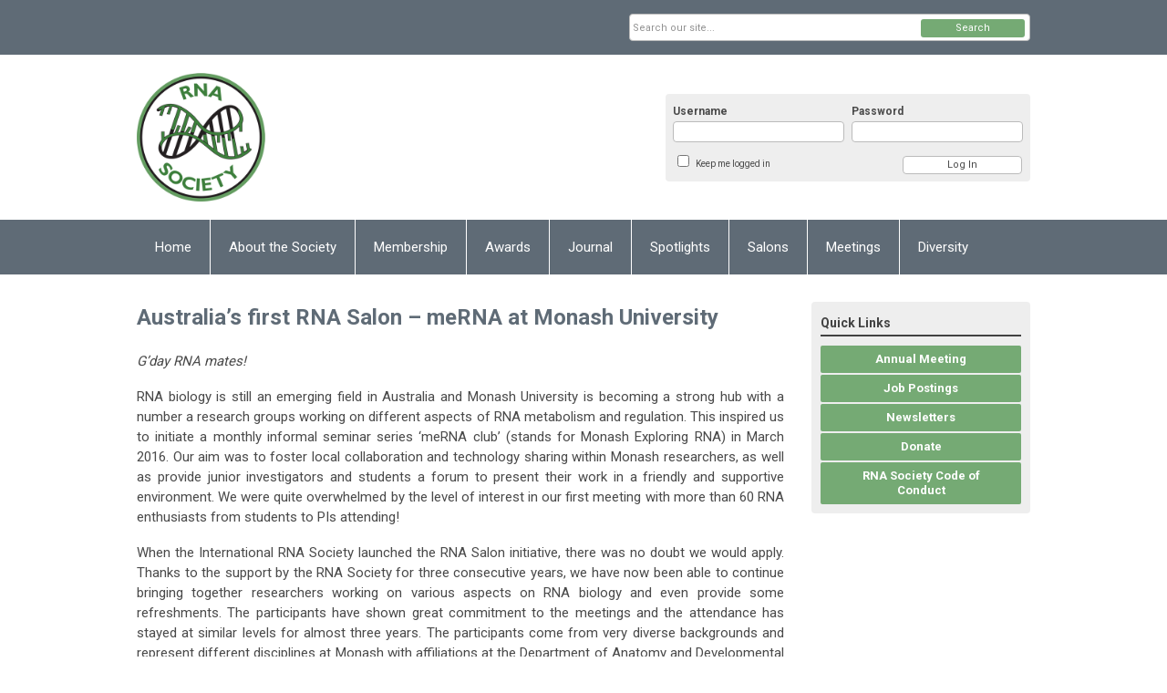

--- FILE ---
content_type: text/html; charset=utf-8
request_url: https://www.rnasociety.org/australia-s-first-rna-salon---merna-at-monash-university
body_size: 8645
content:
<!DOCTYPE html PUBLIC "-//W3C//DTD XHTML 1.0 Transitional//EN" "http://www.w3.org/TR/xhtml1/DTD/xhtml1-transitional.dtd">
<html xmlns="http://www.w3.org/1999/xhtml" xml:lang="en-us" lang="en-us" >
<head>
<link rel="stylesheet" href="https://cdn.icomoon.io/2584/MCFrontEnd/style-cf.css?p279bq">
<link href='https://fonts.googleapis.com/css?family=Roboto:400,700' rel='stylesheet' type='text/css'>
  <meta http-equiv="content-type" content="text/html; charset=utf-8" />
  <meta name="robots" content="index, follow" />
  <meta name="keywords" content="Australia’s first RNA Salon – meRNA at Monash University" />
  <meta name="title" content="Australia’s first RNA Salon – meRNA at Monash University" />
  <meta name="author" content="Lisa Hetherington" />
  <meta name="description" content="Australia’s first RNA Salon – meRNA at Monash University" />
  <meta name="generator" content="MemberClicks Content Management System" />
  <meta name="viewport" content="width=device-width, initial-scale=1" />
  <title>Australia’s first RNA Salon – meRNA at Monash University</title>
  <link href="/templates/vinings-jt/favicon.ico" rel="shortcut icon" type="image/x-icon" />
  <style type="text/css">
    ::-webkit-input-placeholder {color:inherit; opacity: 0.6}
    :-moz-placeholder {color:inherit;opacity:0.6}
    ::-moz-placeholder {color:inherit;opacity:0.6}
    :-ms-input-placeholder {color:inherit; opacity: 0.6}
  </style>
  <script type="text/javascript" src="https://www.rnasociety.org/includes/js/jquery.min.js"></script>
  <script type="text/javascript" src="https://www.rnasociety.org/includes/js/jquery-migrate.min.js"></script>
  <script type="text/javascript">
    (function($){
      jQuery.fn.extend({
        live: function (event, callback) {
          if (this.selector) {
            jQuery(document).on(event, this.selector, callback);
          }
        },
        curCSS : function (element, attrib, val){
          $(element).css(attrib, val);
        }
      })
    })(jQuery);
  </script>
  <script type="text/javascript">jQuery.noConflict();</script>
  <script type="text/javascript" src="https://www.rnasociety.org/includes/js/jquery-ui-custom-elvn-fr.min.js"></script>
  <script type="text/javascript" src="https://www.rnasociety.org/includes/js/jQueryUIDialogInclude.js"></script>
  <script type="text/javascript" src="https://www.rnasociety.org/includes/js/jquery.dataTables.js"></script>
  <script type="text/javascript" src="https://www.rnasociety.org/includes/js/jquery.tablednd-0.5.js"></script>
  <script type="text/javascript" src="https://www.rnasociety.org/includes/js/json2.js"></script>
  <script type="text/javascript" src="/ui-v2/js/libs/underscore/underscore.js"></script>
  <link rel="stylesheet" href="https://www.rnasociety.org/includes/css/themes/base/ui.all.css" type="text/css" />
  <link rel="stylesheet" href="https://www.rnasociety.org/includes/css/jqueryui.css" type="text/css" />
  <link rel="stylesheet" href="https://www.rnasociety.org/includes/css/system-messages.css" type="text/css" />
  <script type="text/javascript" src="/plugins/system/mtupgrade/mootools.js"></script>
  <script type="text/javascript" src="/includes/js/joomla.javascript.js"></script>
  <script type="text/javascript" src="/media/system/js/caption.js"></script>
  <script type='text/javascript'>
/*<![CDATA[*/
	var jax_live_site = 'https://www.rnasociety.org/index.php';
	var jax_site_type = '1.5';
	var jax_token_var = '5cbfc7396a12d2c3e2a4baaec4d95408';
/*]]>*/
</script><script type="text/javascript" src="https://www.rnasociety.org/plugins/system/pc_includes/ajax_1.3.js"></script>
  <link rel="stylesheet" href="/media/system/css/modal.css" type="text/css" />
  <script type="text/javascript" src="/media/system/js/modal.js"></script>
  <script type="text/javascript">
      window.addEvent("domready", function() {
          SqueezeBox.initialize({});
          $$("a.modal").each(function(el) {
              el.addEvent("click", function(e) {
                  new Event(e).stop();
                  SqueezeBox.fromElement(el);
              });
          });
      });
  </script>
  <script type="text/javascript">
    jQuery(document).ready(function() {
      var mcios = navigator.userAgent.toLowerCase().match(/(iphone|ipod|ipad)/);
      var supportsTouch = 'ontouchstart' in window || window.navigator.msMaxTouchPoints || navigator.userAgent.toLowerCase().match(/(iemobile)/);
      if (mcios) {
        jQuery('#bkg').addClass('mc-touch mc-ios');
      } else if (supportsTouch) {
        jQuery('#bkg').addClass('mc-touch non-ios');
      } else {
        jQuery('#bkg').addClass('mc-no-touch');
      }
      jQuery('#cToolbarNavList li:has(li)').addClass('parent');
    });
  </script>

<link rel="stylesheet" href="/templates/system/css/general.css" type="text/css" />
<link rel="stylesheet" href="/jmc-assets/nivo-slider-css/nivo-slider.css" type="text/css" />
<link rel="stylesheet" href="/jmc-assets/nivo-slider-css/nivo-themes/mc01/mc01.css" type="text/css" />
<link rel="stylesheet" href="/jmc-assets/nivo-slider-css/nivo-themes/mc02/mc02.css" type="text/css" />
<link rel="stylesheet" href="/templates/vinings-jt/css/editor.css" type="text/css" />
<!--[if lte IE 8]>
    <link rel="stylesheet" type="text/css" href="/templates/vinings-jt/css/ie8.css" />
<![endif]-->
<script type="text/javascript" src="/jmc-assets/global-js/hoverIntent.js"></script>
<script type="text/javascript" src="/jmc-assets/global-js/jquery.nivo.slider.pack.js"></script>
<script type="text/javascript">
jQuery(function(){
    jQuery('.socnets ul > li > a > span').each(function() {
        var socnetText = jQuery(this).text().toLowerCase();
        jQuery(this).addClass('icon-'+socnetText);
        jQuery(this).parent('a').addClass(socnetText);
  });
});
</script>
<script type="text/javascript">// <![CDATA[
jQuery(window).load(function() {
    jQuery('#slider').nivoSlider({
        effect: 'fade', // Nivo Slider - Specify sets like: 'fold,fade,sliceDown'
        slices: 9, // For slice animations
        boxCols: 9, // For box animations
        boxRows: 3, // For box animations
        animSpeed: 500, // Slide transition speed
        pauseTime: 5000, // How long each slide will show
        startSlide: 0, // Set starting Slide (0 index)
        directionNav: true, // Next & Prev navigation
        directionNavHide: true, // Only show on hover
        controlNav: false, // 1,2,3... navigation
        controlNavThumbs: false, // Use thumbnails for Control Nav
        pauseOnHover: false, // Stop animation while hovering
        manualAdvance: false, // Force manual transitions
        prevText: 'Prev', // Prev directionNav text
        nextText: 'Next', // Next directionNav text
        randomStart: false, // Start on a random slide
        beforeChange: function(){}, // Triggers before a slide transition
        afterChange: function(){}, // Triggers after a slide transition
        slideshowEnd: function(){}, // Triggers after all slides have been shown
        lastSlide: function(){}, // Triggers when last slide is shown
        afterLoad: function(){} // Triggers when slider has loaded
    });
});
// ]]></script>
<script type="text/javascript">// <![CDATA[
		function printDiv(divName){
			var printContents = document.getElementById(divName).innerHTML;
			var originalContents = document.body.innerHTML;

			document.body.innerHTML = printContents;

			window.print();

			document.body.innerHTML = originalContents;

		}
	
// ]]></script>
</head>
<body id="bkg">
    <div id="viewports">
        <div id="phone-portrait"></div>
        <div id="phone-landscape"></div>
        <div id="tablet-portrait"></div>
        <div id="tablet-landscape"></div>
    </div>
    <div class="site-container">
        <div id="site-wrap">

            <div id="menu-button">
                <div class="site-width">
                    <a class="toggle-menu icon-menu" href="#">Menu</a>
                                        <a class="toggle-login" href="#">Member Login</a>
                                        <div class="mobile-menu">
                        <ul class="menu resp-menu"><li class="item1"><a href="https://www.rnasociety.org/"><span>Home</span></a></li><li class="parent item123"><a href="/about-the-society"><span>About the Society</span></a><ul><li class="item124"><a href="/what-is-rna"><span>What is RNA</span></a></li><li class="item125"><a href="/society-officers"><span>Society Officers</span></a></li><li class="item126"><a href="/society-governance"><span>Society Governance</span></a></li><li class="item166"><a href="/society-code-of-conduct"><span>Society Code of Conduct</span></a></li><li class="item127"><a href="/contact"><span>Contact</span></a></li></ul></li><li class="parent item128"><a href="/membership"><span>Membership</span></a><ul><li class="item129"><a href="/membership-benefits"><span>Membership Benefits</span></a></li><li class="item130"><a href="/junior-scientist"><span>Junior Scientist</span></a></li><li class="item131"><a href="/society-news"><span>Society News</span></a></li><li class="item132"><a href="/employment-opportunities"><span>Employment Opportunities</span></a></li><li class="item133"><a href="/mentoring-initiative"><span>Mentoring Initiative</span></a></li><li class="item154"><a href="/click-here-to-renew"><span>Click here to renew</span></a></li><li class="item162"><a href="/meeting-sponsorship-program"><span>Meeting Sponsorship Program</span></a></li></ul></li><li class="parent item134"><a href="/awards"><span>Awards</span></a><ul><li class="item135"><a href="/the-rna-society-scaringe-young-scientist-award"><span>The RNA Society/Scaringe Young Scientist Award</span></a></li><li class="item137"><a href="/elisa-izaurralde-award"><span>Elisa Izaurralde Award</span></a></li><li class="item138"><a href="/rna-society-mid-and-early-career-award"><span>RNA Society Mid- and Early- Career Award</span></a></li><li class="item156"><a href="/excellence-in-inclusive-leadership"><span>Excellence in Inclusive Leadership</span></a></li><li class="item157"><a href="/outstanding-career-researcher-award"><span>Outstanding Career Researcher Award</span></a></li><li class="item158"><a href="/research-excellence-by-an-underrepresented-scientist"><span>Research Excellence by an Underrepresented Scientist</span></a></li><li class="item159"><a href="/distinguished-research-mentor-award"><span>Distinguished Research Mentor Award</span></a></li><li class="item160"><a href="/eclipse-award-for-innovation-in-high-throughput-biology"><span>Eclipse Award for Innovation in High Throughput Biology</span></a></li><li class="item163"><a href="/the-rna-society-moderna-award-for-biomedical-innovation-in-rna"><span>The RNA Society Moderna Award for Biomedical Innovation in RNA</span></a></li><li class="item165"><a href="/lifetime-achievement-awards"><span>Lifetime Achievement Awards</span></a></li></ul></li><li class="item140"><a href="/journal"><span>Journal</span></a></li><li class="item141"><a href="/spotlights"><span>Spotlights</span></a></li><li class="parent item142"><a href="/salons"><span>Salons</span></a><ul><li class="item143"><a href="/featured-salons"><span>Featured Salons</span></a></li><li class="item144"><a href="/current-rna-salons"><span>Current RNA Salons</span></a></li><li class="item145"><a href="https://rnasociety.memberclicks.net/assets/docs/Guidelines%20RNA%20Salons%202024-25.pdf" onclick="window.open(this.href,'targetWindow','toolbar=no,location=no,status=no,menubar=no,scrollbars=yes,resizable=yes,');return false;"><span>Application Guidelines</span></a></li></ul></li><li class="parent item146"><span class="separator"><span>Meetings</span></span><ul><li class="item147"><a href="https://www2.rnasociety.org/"><span>RNA Annual Meeting</span></a></li><li class="item148"><a href="/other-rna-related-meetings"><span>Other RNA related Meetings</span></a></li></ul></li><li class="item150"><a href="/diversity"><span>Diversity</span></a></li></ul>
                        
                    </div>
                    <div class="clarence"></div>
                </div>
            </div>

            <div id="header" class="header-top-bar">
                <div class="site-width">
                    <div class="mc-logo-link"><a title="RNA Society" href="/"><img style="margin: 0px 0px 0px 0px;" title="" src="/assets/site/rnasociety.png" alt="" width="141" height="141" align="" /></a></div>
                                        <div class="login-container">		<div class="moduletable mc-login">
		            <!-- >>> Modules Anywhere >>> -->
			<div id="form-login">
			<div class="mc-new-login-errorMessage" style="display: none;"></div>
			<p id="form-login-username">
				<label for="modlgn_username">Username</label>
				<input type="text" id="modlgn_username" class="inputbox mc-new-login-username" name="username" alt="username" size="18" autocorrect="off" autocapitalize="off" autocomplete="off" spellcheck="false">
			</p>
	
			<p id="form-login-password">
				<label for="modlgn_passwd">Password</label>
				<input type="password" id="modlgn_passwd" class="inputbox mc-new-login-password" name="passwd" alt="password" size="18" autocorrect="off" autocapitalize="off" autocomplete="off" spellcheck="false">
			</p>

			<p id="form-login-remember">
				<input type="checkbox" id="modlgn_keepMeLoggedIn" class="inputCheckbox mc-new-login-keepMeLoggedIn"/>
				<label for="modlgn_keepMeLoggedIn">Keep me logged in</label>
			</p>
	
			<input type="button" class="button mc-new-login-button" value="Log In" />
		</div>

		<script>
		(function() {
			var closeStyling = document.createElement("style");
			closeStyling.innerHTML += ".mc-new-login-errorMessage {  position: absolute; background-color: #FFDDDD; border: 1px solid red; padding: 25px; width: 80%; height: 80%; box-sizing: border-box; top: 10%; left: 10%; text-align: center; }";
			closeStyling.innerHTML += "#header .mc-new-login-errorMessage { height: 100%; width: 100%; top: 0px; left: 0px; z-index: 1; font-size: 12px; padding: 0px; padding-right: 15px; }";
			closeStyling.innerHTML += ".mc-new-login-errorMessage::after { content: 'x'; position: absolute; top: 0px; right: 5px; font-size: 20px; cursor: pointer; }";
			document.head.appendChild(closeStyling);

			if (window.newLoginCount === undefined) {
				window.newLoginCount = 0;
			} else {
				window.newLoginCount++;
			}
			
			window._MCLoginAuthenticationInProgress = false;

			var thisCount = window.newLoginCount;
			var loginButton = document.getElementsByClassName('mc-new-login-button')[thisCount];
			var usernameField = document.getElementsByClassName('mc-new-login-username')[thisCount];
			var passwordField = document.getElementsByClassName('mc-new-login-password')[thisCount];
			var keepMeLoggedInCheckbox = document.getElementsByClassName('mc-new-login-keepMeLoggedIn')[thisCount];
			var errorMessageBox = document.getElementsByClassName('mc-new-login-errorMessage')[thisCount];

			loginButton.addEventListener("click", loginClickHandler);
			usernameField.addEventListener("keydown", keydownHandler);
			passwordField.addEventListener("keydown", keydownHandler);
			errorMessageBox.addEventListener("click", function () { setMessage(); });

			function keydownHandler(event) {
				var key = event.which || event.keyCode || event.code;
				if (key === 13) {
					loginClickHandler();
				}
			}

			function loginClickHandler() {
				if(!window._MCLoginAuthenticationInProgress){
					setMessage();
					window._MCLoginAuthenticationInProgress = true;
					var xhr = new XMLHttpRequest();
					xhr.addEventListener("load", handleAuthResponse);
					xhr.open("POST", "/ui-login/v1/authenticate");
					xhr.setRequestHeader("Content-type", "application/json");
					xhr.send(JSON.stringify({username: usernameField.value, password: passwordField.value, authenticationType: 0, keepMeLoggedIn: keepMeLoggedInCheckbox.checked, preventLapsedAuth: true}));
				}
			}

			function handleAuthResponse() {
				window._MCLoginAuthenticationInProgress = false;
				var response = JSON.parse(this.responseText);
				var serviceId = "9345";

				if (this.status < 400 && !!response.token) {
					var standardDomain = "memberclicks.net";
					if(location.origin && location.origin.indexOf(standardDomain) === -1 && serviceId === "9436"){
						var standardDomainUrl = "https://rnasociety.memberclicks.net/";
						var encodedUri = btoa( "/login") + "#/authenticate-token";
						var interval;
						var popup = window.open(standardDomainUrl + "index.php?option=com_user&task=loginByToken&mcid_token=" + response.token + "&return=" + encodedUri,
							"_blank",
							"scrollbars=yes,resizable=yes,top=200,left=500,width=600,height=800");
						var redirectOnPopupEvent = function(event){
							if(event.origin + '/' == standardDomainUrl ){
								if(event.data === 'authenticationComplete' && event.source === popup){
									window._MCLoginAuthenticationInProgress = false;
									window.removeEventListener('message', redirectOnPopupEvent);
									clearInterval(interval);
									window.location.href = "/index.php?option=com_user&task=loginByToken&mcid_token=" + response.token;
								}
							}
						}
						window.addEventListener("message", redirectOnPopupEvent);
						interval = setInterval(function(){
							if(popup.closed){
								window._MCLoginAuthenticationInProgress = false;
								window.removeEventListener('message', redirectOnPopupEvent);
								clearInterval(interval);
								window.location.href = "/index.php?option=com_user&task=loginByToken&mcid_token=" + response.token;
							}
						}, 200)
					}else{
						window._MCLoginAuthenticationInProgress = false;
						window.location.href = "/index.php?option=com_user&task=loginByToken&mcid_token=" + response.token;
					}
				} else {
					setMessage(response.message, response.resetToken);
				}
			}

			function setMessage(message, token) {
				if (message) {
					errorMessageBox.style.display = "block";
					errorMessageBox.innerHTML = message + "<br /><a href='/login#/retrieve-username/'>RETRIEVE USERNAME</a> | <a href='/login#/reset-password/'>RESET PASSWORD</a>";
					if (token) {
						errorMessageBox.innerHTML += "<br /><a href='/login#/reset-password/" + token +"'>RESET PASSWORD</a>";
					}
				} else {
					errorMessageBox.style.display = "none";
					errorMessageBox.innerHTML = "";
				}
			}
		})()
		</script>
	<!-- <<< Modules Anywhere <<< -->		</div>
	</div>
                                        <div class="clarence"></div>
                </div>
            </div>

            <div class="top-bar"><div id="search-container">
                        <div id="search-button">
                            <div class="site-width">
                                <a class="toggle-search" href="#">Search</a>
                                <div class="clarence"></div>
                            </div>
                        </div>
                        <div id="search-bar">
                            <div class="site-width">
                                		<div class="moduletable mc-search site-search single-search mc-site-search">
		            <form action="/index.php?option=com_search" method="post" name="mod_search_form" class="mc-site-search-mod">
    <div class="search mc-search site-search single-search mc-site-search">
		<input name="searchword" id="mod_search_searchword" alt="Search" class="inputbox inputbox mc-search site-search single-search mc-site-search" type="text" size="20" value=""  placeholder="Search our site..."  onfocus="this.placeholder = ''" onblur="this.placeholder = 'Search our site...'" /><a href="#" class="test button mc-search site-search single-search mc-site-search">Search</a>	</div>
	<input type="hidden" name="task"   value="search" />
	<input type="hidden" name="option" value="com_search" />
    <input type="hidden" name="5cbfc7396a12d2c3e2a4baaec4d95408" value="1" />
</form>
<script type="text/javascript">
	jQuery('form.mc-site-search-mod').find('a').click(function(e){
		e.preventDefault();
		var mcSiteSearchText = jQuery(this).closest('form.mc-site-search-mod').find('input.inputbox').val();
		if (mcSiteSearchText != ''){
			jQuery(this).closest('form.mc-site-search-mod').submit();
		}
	});
</script>
		</div>
	
                                <div class="clarence"></div>
                            </div>
                        </div>
                    </div></div>
            <div id="menu-container">
                    <div class="site-width">
                        <div id="primary-menu">
                            <div class="mc-dropdown">
                                <ul class="menu resp-menu"><li class="item1"><a href="https://www.rnasociety.org/"><span>Home</span></a></li><li class="parent item123"><a href="/about-the-society"><span>About the Society</span></a><ul><li class="item124"><a href="/what-is-rna"><span>What is RNA</span></a></li><li class="item125"><a href="/society-officers"><span>Society Officers</span></a></li><li class="item126"><a href="/society-governance"><span>Society Governance</span></a></li><li class="item166"><a href="/society-code-of-conduct"><span>Society Code of Conduct</span></a></li><li class="item127"><a href="/contact"><span>Contact</span></a></li></ul></li><li class="parent item128"><a href="/membership"><span>Membership</span></a><ul><li class="item129"><a href="/membership-benefits"><span>Membership Benefits</span></a></li><li class="item130"><a href="/junior-scientist"><span>Junior Scientist</span></a></li><li class="item131"><a href="/society-news"><span>Society News</span></a></li><li class="item132"><a href="/employment-opportunities"><span>Employment Opportunities</span></a></li><li class="item133"><a href="/mentoring-initiative"><span>Mentoring Initiative</span></a></li><li class="item154"><a href="/click-here-to-renew"><span>Click here to renew</span></a></li><li class="item162"><a href="/meeting-sponsorship-program"><span>Meeting Sponsorship Program</span></a></li></ul></li><li class="parent item134"><a href="/awards"><span>Awards</span></a><ul><li class="item135"><a href="/the-rna-society-scaringe-young-scientist-award"><span>The RNA Society/Scaringe Young Scientist Award</span></a></li><li class="item137"><a href="/elisa-izaurralde-award"><span>Elisa Izaurralde Award</span></a></li><li class="item138"><a href="/rna-society-mid-and-early-career-award"><span>RNA Society Mid- and Early- Career Award</span></a></li><li class="item156"><a href="/excellence-in-inclusive-leadership"><span>Excellence in Inclusive Leadership</span></a></li><li class="item157"><a href="/outstanding-career-researcher-award"><span>Outstanding Career Researcher Award</span></a></li><li class="item158"><a href="/research-excellence-by-an-underrepresented-scientist"><span>Research Excellence by an Underrepresented Scientist</span></a></li><li class="item159"><a href="/distinguished-research-mentor-award"><span>Distinguished Research Mentor Award</span></a></li><li class="item160"><a href="/eclipse-award-for-innovation-in-high-throughput-biology"><span>Eclipse Award for Innovation in High Throughput Biology</span></a></li><li class="item163"><a href="/the-rna-society-moderna-award-for-biomedical-innovation-in-rna"><span>The RNA Society Moderna Award for Biomedical Innovation in RNA</span></a></li><li class="item165"><a href="/lifetime-achievement-awards"><span>Lifetime Achievement Awards</span></a></li></ul></li><li class="item140"><a href="/journal"><span>Journal</span></a></li><li class="item141"><a href="/spotlights"><span>Spotlights</span></a></li><li class="parent item142"><a href="/salons"><span>Salons</span></a><ul><li class="item143"><a href="/featured-salons"><span>Featured Salons</span></a></li><li class="item144"><a href="/current-rna-salons"><span>Current RNA Salons</span></a></li><li class="item145"><a href="https://rnasociety.memberclicks.net/assets/docs/Guidelines%20RNA%20Salons%202024-25.pdf" onclick="window.open(this.href,'targetWindow','toolbar=no,location=no,status=no,menubar=no,scrollbars=yes,resizable=yes,');return false;"><span>Application Guidelines</span></a></li></ul></li><li class="parent item146"><span class="separator"><span>Meetings</span></span><ul><li class="item147"><a href="https://www2.rnasociety.org/"><span>RNA Annual Meeting</span></a></li><li class="item148"><a href="/other-rna-related-meetings"><span>Other RNA related Meetings</span></a></li></ul></li><li class="item150"><a href="/diversity"><span>Diversity</span></a></li></ul>
                                
                            </div>
                        </div>
                        <div class="clarence"></div>
                    </div>
                </div>
                                                <div id="content-wrap" class="r-mid">
                            <div class="site-width">
                    <div id="content-padding">
                        <div id="jmc-message"></div>
                        <div id="component-wrap">


<table class="contentpaneopen">



<tr>
<td valign="top">
<h1 class="entry-title">Australia’s first RNA Salon – meRNA at Monash University</h1>
<div class="entry-content">
<p><em>G’day RNA mates!</em></p>
<p style="text-align: justify;">RNA biology is still an emerging field in Australia and Monash University is becoming a strong hub with a number a research groups working on different aspects of RNA metabolism and regulation. This inspired us to initiate a monthly informal seminar series ‘meRNA club’ (stands for Monash Exploring RNA) in March 2016. Our aim was to foster local collaboration and technology sharing within Monash researchers, as well as provide junior investigators and students a forum to present their work in a friendly and supportive environment. We were quite overwhelmed by the level of interest in our first meeting with more than 60 RNA enthusiasts from students to PIs attending!</p>
<p style="text-align: justify;">When the International RNA Society launched the RNA Salon initiative, there was no doubt we would apply. Thanks to the support by the RNA Society for three consecutive years, we have now been able to continue bringing together researchers working on various aspects on RNA biology and even provide some refreshments. The participants have shown great commitment to the meetings and the attendance has stayed at similar levels for almost three years. The participants come from very diverse backgrounds and represent different disciplines at Monash with affiliations at the Department of Anatomy and Developmental Biology, Department of Biochemistry and Molecular Biology, School of Biological Sciences, Australian Regenerative Medicine Institute, Faculty of Engineering, School of Psychological Sciences, Department of Microbiology and Hudson Institute of Medical Research. The diversity of affiliations also reflects the interdisciplinary nature of the seminar series, the topics covering all aspects of RNA biology from RNA structures and biophysics to bioinformatics and small molecules to treat diseases arising from dysfunction of the RNA machinery.</p>
<p style="text-align: justify;">Each year we host an end-of-the-year event with an external invited speaker to broaden our RNA network outside the campus borders. This year we were fortunate to have A/Prof Ohtan Wang (Kyoto University, Japan) speak about her amazing work on how RNA biology connects to neuronal plasticity.  In a remote country like Australia, this is critical in particular for students and post-docs who are at the start of their careers and are looking for new opportunities. Indeed, undergraduate students have found their future PhD supervisors and new collaborations have been initiated as a result of the meetings. We hope to make Melbourne the <em>Aussie </em>RNA capital by bringing researcher together to form a critical mass in RNA research.</p>
<p style="text-align: justify;">As part of the CV building of junior researchers, each year we award prizes for the best student and post-doc talks. Last year’s winners were awarded with the RNA Society membership. We also continue developing the meRNA club program in response to our RNA community. This year’s end of the year event will include a PhD student symposium featuring presentation from each of the participating disciplines.</p>
<p style="text-align: justify;">Want to know more about meRNA club or RNA research in Australia in general? <em>No worries,</em> just contact the convenors Dr Minni Anko (<a href="/cdn-cgi/l/email-protection#a6839496cbcfc8c8cf88c7c8cdc9e6ced3c2d5c9c888c9d4c188c7d3"><span class="__cf_email__" data-cfemail="e18c888f8f88cf808f8a8ea1899485928e8fcf8e9386cf8094">[email&#160;protected]</span></a>) and Dr Peter Boag (<a href="/cdn-cgi/l/email-protection#c5b5a0b1a0b7eba7aaa4a285a8aaaba4b6adeba0a1b0"><span class="__cf_email__" data-cfemail="0474617061762a666b656344696b6a65776c2a616071">[email&#160;protected]</span></a>).</p>
<p>Minni and Peter, on behalf of meRNA club</p>
<div id="attachment_4569" class="wp-caption alignnone"><img class="size-full wp-image-4569" src="/assets/images/salon-fig-1.jpg" alt="" width="940" height="311" />
<p id="caption-attachment-4569" class="wp-caption-text"><span style="font-size: 12px;">Figure 1: meRNA club, the first RNA Salon in Australia, has been running since 2016.</span></p>
</div>
<div id="attachment_4570" class="wp-caption alignnone"><img class="size-full wp-image-4570" src="/assets/images/salon-fig-2.jpg" alt="" width="286" height="464" />
<p id="caption-attachment-4570" class="wp-caption-text"><span style="font-size: 12px;">Figure 2: The first winners of the meRNA Award: Nicholas McKenzie and Dr Charlotte Nejad.</span></p>
<p class="wp-caption-text"> </p>
<p class="wp-caption-text"> </p>
<h3>Other Featured RNA Salons</h3>
<p><a title="" href="/featured-salons" target="_self">The Hong Kong RNA Club - A new hub for RNA aficionados</a><a title="" href="/hungarian-rna-salons" target="_self"><br />Hungarian RNA Salons</a><br /><a title="" href="/arizona-rna-salon-activities-2017" target="_self">Arizona RNA Salon Activities 2017</a><br /><a title="" href="/the-dutch-rna-network" target="_self">The Dutch RNA Network</a></p>
</div>
</div>
<div id="gtx-trans" style="position: absolute; left: -13px; top: 1664px;">
<div class="gtx-trans-icon"></div>
</div></td>
</tr>

</table>
<span class="article_separator">&nbsp;</span>
</div>
                    </div>
                                                            <div id="right-bar" class="side-bar">		<div class="moduletable mc-button-list">
					<h3>Quick Links</h3>
		            <ul class="menu"><li class="item151"><a href="https://www2.rnasociety.org"><span>Annual Meeting</span></a></li><li class="item118"><a href="/job-postings"><span>Job Postings</span></a></li><li class="item119"><a href="/newsletters"><span>Newsletters</span></a></li><li class="item120"><a href="/donate"><span>Donate</span></a></li><li class="item164"><a href="/rna-society-code-of-conduct"><span>RNA Society Code of Conduct</span></a></li></ul>		</div>
	</div>
                                    </div>
                <div class="clarence"></div>
            </div>
                    </div>
        <div id="footer">
            <div class="site-width">
                <div class="footer-info">		<div class="moduletable mc-footer-info">
		            <p>© Copyright 2019 The RNA Society.  All rights reserved.<br />701 Exposition Place, Suite 206<br />Raleigh, North Carolina 27615-3315<br />T: +1 (301) 634-7166<br /><a href="/cdn-cgi/l/email-protection#3b1e090b49555a7b49555a485458525e4f421554495c"><span class="__cf_email__" data-cfemail="addfc3cceddfc3ccdec2cec4c8d9d483c2dfca">[email&#160;protected]</span></a></p>
<p> </p>		</div>
	</div>
                <div class="socnets"><ul class="menu" id="socnets"><li class="item111"><a href="https://twitter.com/RNAJournal" target="_blank"><span>Twitter</span></a></li></ul></div>
                <a id="RTT" href="#">Back to top <span class="icon-arrow-up"></span></a>
                <div class="clarence"></div>
            </div>
            <div id="pbmc-wrap">
                <a id="pbmc" title="powered by MemberClicks" href="http://www.memberclicks.com/">powered by
                    <span class="icon-mc-logomark"></span>
                    <span class="icon-mc-wordmark"></span>
                    <span class="mc-brand-container">MemberClicks</span>
                </a>
            </div>
            <div class="clarence"></div>
        </div>
    </div>
    <script data-cfasync="false" src="/cdn-cgi/scripts/5c5dd728/cloudflare-static/email-decode.min.js"></script><script type="text/javascript" src="/jmc-assets/global-js/mc-respond-orig-v1.7.js"></script>
    <!-- inject global template body code -->
    
			<script type="text/javascript">
			document.write(unescape("%3Cscript src='https://ssl.google-analytics.com/ga.js' type='text/javascript'%3E%3C/script%3E"));
			</script>
			<script type="text/javascript">
			try {
			var pageTracker = _gat._getTracker("UA-96704155-1");
			pageTracker._trackPageview();
			} catch(err) {}</script>
			</body></html>
